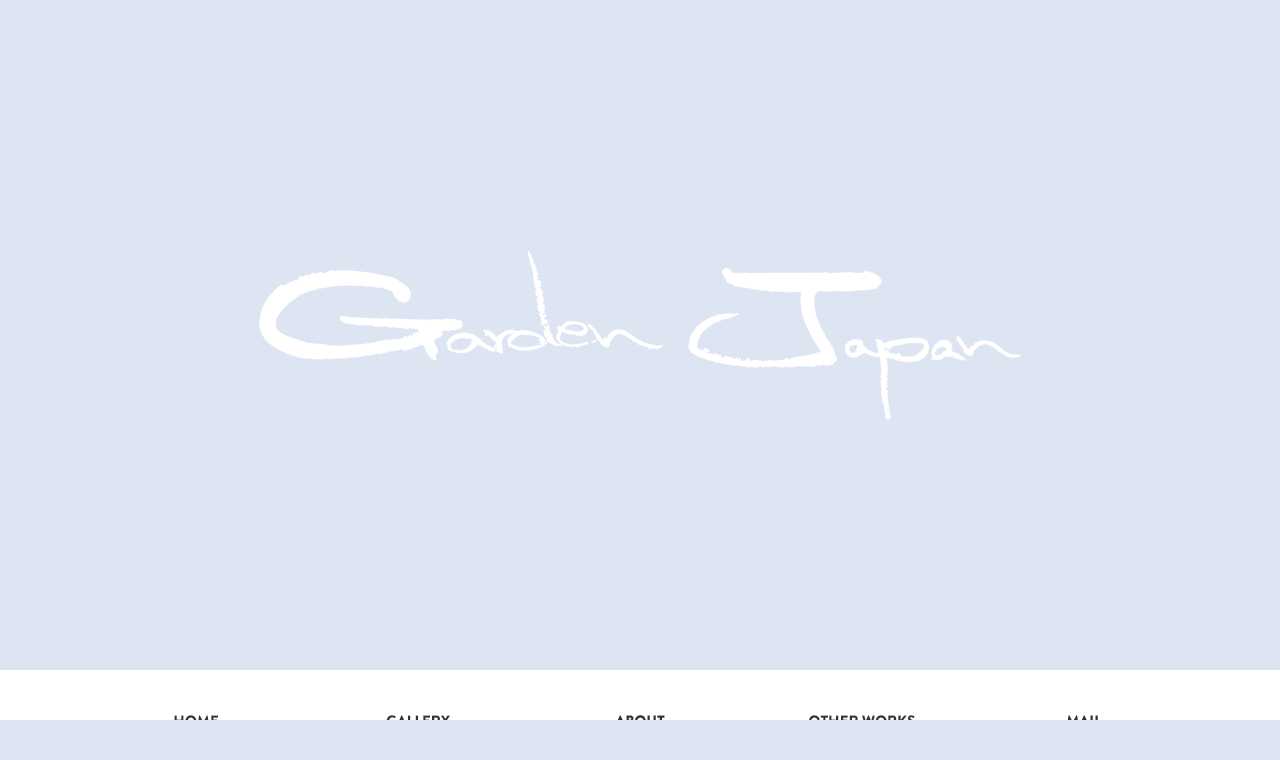

--- FILE ---
content_type: text/html; charset=UTF-8
request_url: http://gardenjapan.co.jp/category/voice-c/page/3/
body_size: 6843
content:
<!DOCTYPE html>
<html lang="ja">
<head>
<meta http-equiv="X-UA-Compatible" content="IE=edge,chrome=1">
<meta charset="UTF-8">
<meta name="viewport" content="width=device-width, initial-scale=1.0" />
<meta name="author" content="Garden Japan / 札幌のエクステリア 庭,造園,外構工事,ガレージ,カーポート">
<title>VOICE - Garden Japan / 札幌のエクステリア 庭,造園,外構工事,ガレージ,カーポート</title>
<link rel="shortcut icon" href="">
<link rel="stylesheet" href="http://gardenjapan.co.jp/wp/wp-content/themes/gardenjapan/lib/css/bootstrap.min.css" media="all" />
<link rel="stylesheet" href="http://gardenjapan.co.jp/wp/wp-content/themes/gardenjapan/hover-min.css" media="all" />
<link rel="stylesheet" href="http://gardenjapan.co.jp/wp/wp-content/themes/gardenjapan/style.css" media="all" />
<link rel="alternate" type="application/atom+xml" title="Garden Japan / 札幌のエクステリア 庭,造園,外構工事,ガレージ,カーポート Atom Feed" href="http://gardenjapan.co.jp/feed/atom/" />
<link rel="alternate" type="application/rss+xml" title="Garden Japan / 札幌のエクステリア 庭,造園,外構工事,ガレージ,カーポート RSS Feed" href="http://gardenjapan.co.jp/feed/" />
<link rel="pingback" href="http://gardenjapan.co.jp/wp/xmlrpc.php" />
<meta name="keywords" content="VOICE,庭,エクステリア,玄関前,カーポート,外構,ガレージ" />
<meta name="description" content="札幌の庭工事、エクステリア・外構工事ならガーデンジャパンへ。札幌市内及び近郊でお庭工事や外構工事などをおこなう専門店。デザイン設計から施工までを一貫して行うことで、ご要望に応じた安心なプランをご提案致します。施工アフターメンテナンスもお任せ" />

<!-- WP SiteManager OGP Tags -->
<meta property="og:title" content="VOICE" />
<meta property="og:type" content="article" />
<meta property="og:url" content="http://gardenjapan.co.jp/category/voice-c/page/3/" />
<meta property="og:description" content="札幌の庭工事、エクステリア・外構工事ならガーデンジャパンへ。札幌市内及び近郊でお庭工事や外構工事などをおこなう専門店。デザイン設計から施工までを一貫して行うことで、ご要望に応じた安心なプランをご提案致します。施工アフターメンテナンスもお任せ" />
<meta property="og:site_name" content="Garden Japan / 札幌のエクステリア 庭,造園,外構工事,ガレージ,カーポート" />

<!-- WP SiteManager Twitter Cards Tags -->
<meta name="twitter:title" content="VOICE" />
<meta name="twitter:url" content="http://gardenjapan.co.jp/category/voice-c/page/3/" />
<meta name="twitter:description" content="札幌の庭工事、エクステリア・外構工事ならガーデンジャパンへ。札幌市内及び近郊でお庭工事や外構工事などをおこなう専門店。デザイン設計から施工までを一貫して行うことで、ご要望に応じた安心なプランをご提案致します。施工アフターメンテナンスもお任せ" />
<meta name="twitter:card" content="summary" />
<meta name='robots' content='max-image-preview:large' />
<link rel='dns-prefetch' href='//ajax.googleapis.com' />
<link rel='dns-prefetch' href='//s.w.org' />
		<script type="text/javascript">
			window._wpemojiSettings = {"baseUrl":"https:\/\/s.w.org\/images\/core\/emoji\/13.0.1\/72x72\/","ext":".png","svgUrl":"https:\/\/s.w.org\/images\/core\/emoji\/13.0.1\/svg\/","svgExt":".svg","source":{"concatemoji":"http:\/\/gardenjapan.co.jp\/wp\/wp-includes\/js\/wp-emoji-release.min.js"}};
			!function(e,a,t){var n,r,o,i=a.createElement("canvas"),p=i.getContext&&i.getContext("2d");function s(e,t){var a=String.fromCharCode;p.clearRect(0,0,i.width,i.height),p.fillText(a.apply(this,e),0,0);e=i.toDataURL();return p.clearRect(0,0,i.width,i.height),p.fillText(a.apply(this,t),0,0),e===i.toDataURL()}function c(e){var t=a.createElement("script");t.src=e,t.defer=t.type="text/javascript",a.getElementsByTagName("head")[0].appendChild(t)}for(o=Array("flag","emoji"),t.supports={everything:!0,everythingExceptFlag:!0},r=0;r<o.length;r++)t.supports[o[r]]=function(e){if(!p||!p.fillText)return!1;switch(p.textBaseline="top",p.font="600 32px Arial",e){case"flag":return s([127987,65039,8205,9895,65039],[127987,65039,8203,9895,65039])?!1:!s([55356,56826,55356,56819],[55356,56826,8203,55356,56819])&&!s([55356,57332,56128,56423,56128,56418,56128,56421,56128,56430,56128,56423,56128,56447],[55356,57332,8203,56128,56423,8203,56128,56418,8203,56128,56421,8203,56128,56430,8203,56128,56423,8203,56128,56447]);case"emoji":return!s([55357,56424,8205,55356,57212],[55357,56424,8203,55356,57212])}return!1}(o[r]),t.supports.everything=t.supports.everything&&t.supports[o[r]],"flag"!==o[r]&&(t.supports.everythingExceptFlag=t.supports.everythingExceptFlag&&t.supports[o[r]]);t.supports.everythingExceptFlag=t.supports.everythingExceptFlag&&!t.supports.flag,t.DOMReady=!1,t.readyCallback=function(){t.DOMReady=!0},t.supports.everything||(n=function(){t.readyCallback()},a.addEventListener?(a.addEventListener("DOMContentLoaded",n,!1),e.addEventListener("load",n,!1)):(e.attachEvent("onload",n),a.attachEvent("onreadystatechange",function(){"complete"===a.readyState&&t.readyCallback()})),(n=t.source||{}).concatemoji?c(n.concatemoji):n.wpemoji&&n.twemoji&&(c(n.twemoji),c(n.wpemoji)))}(window,document,window._wpemojiSettings);
		</script>
		<style type="text/css">
img.wp-smiley,
img.emoji {
	display: inline !important;
	border: none !important;
	box-shadow: none !important;
	height: 1em !important;
	width: 1em !important;
	margin: 0 .07em !important;
	vertical-align: -0.1em !important;
	background: none !important;
	padding: 0 !important;
}
</style>
	<link rel='stylesheet' id='wp-block-library-css'  href='http://gardenjapan.co.jp/wp/wp-includes/css/dist/block-library/style.min.css?ver=5.7.14' type='text/css' media='all' />
<style id='wp-block-library-inline-css' type='text/css'>
.has-text-align-justify{text-align:justify;}
</style>
<link rel='stylesheet' id='jetpack_css-css'  href='http://gardenjapan.co.jp/wp/wp-content/plugins/jetpack/css/jetpack.css?ver=9.5.5' type='text/css' media='all' />
<link rel='stylesheet' id='jquery.lightbox.min.css-css'  href='http://gardenjapan.co.jp/wp/wp-content/plugins/wp-jquery-lightbox/styles/lightbox.min.css?ver=1.4.8.2' type='text/css' media='all' />
<script type='text/javascript' src='http://ajax.googleapis.com/ajax/libs/jquery/2.1.1/jquery.min.js' id='jquery-js'></script>
<script type='text/javascript' src='http://gardenjapan.co.jp/wp/wp-content/themes/gardenjapan/lib/js/bootstrap.min.js' id='bootstrap-js'></script>
<script type='text/javascript' src='http://gardenjapan.co.jp/wp/wp-content/themes/gardenjapan/js/pagetop.js' id='pagetop-js'></script>
<script type='text/javascript' src='http://gardenjapan.co.jp/wp/wp-content/themes/gardenjapan/js/tel.js' id='tel-js'></script>
<script type='text/javascript' src='http://gardenjapan.co.jp/wp/wp-content/themes/gardenjapan/js/fixedNavi.js' id='fixedNavi-js'></script>
<script type='text/javascript' src='http://gardenjapan.co.jp/wp/wp-content/themes/gardenjapan/js/scroll.js' id='scroll-js'></script>
<script type='text/javascript' src='http://gardenjapan.co.jp/wp/wp-content/themes/gardenjapan/js/jquery.freetile.min.js' id='freetile-js'></script>
<link rel="https://api.w.org/" href="http://gardenjapan.co.jp/wp-json/" /><link rel="alternate" type="application/json" href="http://gardenjapan.co.jp/wp-json/wp/v2/categories/2" />
<link rel="stylesheet" href="http://gardenjapan.co.jp/wp/wp-content/plugins/count-per-day/counter.css" type="text/css" />
<style type="text/css">.recentcomments a{display:inline !important;padding:0 !important;margin:0 !important;}</style>
<!--[if IE]>
<script src="https://cdnjs.cloudflare.com/ajax/libs/html5shiv/3.7.3/html5shiv.min.js"></script>
<script src="https://cdnjs.cloudflare.com/ajax/libs/respond.js/1.4.2/respond.min.js"></script>
<![endif]-->

<!-- Global site tag (gtag.js) - Google Analytics -->
<script async src="https://www.googletagmanager.com/gtag/js?id=UA-117963034-1"></script>
<script>
  window.dataLayer = window.dataLayer || [];
  function gtag(){dataLayer.push(arguments);}
  gtag('js', new Date());

  gtag('config', 'UA-117963034-1');
</script>
</head>

<body class="archive paged category category-voice-c category-2 paged-3 category-paged-3 voice-c">

<header>
    <div class="container-fluid">
    <div class="inner">
        <h1>Garden Japan / 札幌のエクステリア 庭,造園,外構工事,ガレージ,カーポート</h1>
        <ul class="cb-slideshow">
            <li><span>Image 01</span></li>
            <li><span>Image 02</span></li>
            <li><span>Image 03</span></li>
            <li><span>Image 04</span></li>
            <li><span>Image 05</span></li>
            <li><span>Image 06</span></li>
            <li><span>Image 07</span></li>
            <li><span>Image 08</span></li>
            <li><span>Image 09</span></li>
            <li><span>Image 10</span></li>
            <li><span>Image 11</span></li>
            <li><span>Image 12</span></li>
        </ul>
    </div>
</div>
</header>

<div id="link" class="navi-area">
    <nav class="navbar navbar-default">
        <div class="container">
            <ul id="gnavi" class="nav navbar-nav collapse navbar-collapse">
                <li class="hvr-underline-from-center"><a href="http://gardenjapan.co.jp/" id="menu1">HOME</a></li>
                <li class="hvr-underline-from-center"><a href="http://gardenjapan.co.jp/gallery#link" id="menu2">GALLERY</a></li>
                <li class="hvr-underline-from-center"><a href="http://gardenjapan.co.jp/about#link" id="menu3">ABOUT</a></li>
                <li class="hvr-underline-from-center"><a href="http://gardenjapan.co.jp/other-works#link" id="menu5">OTHER WORKS</a></li>
                <li class="hvr-underline-from-center"><a href="http://gardenjapan.co.jp/mail#link" id="menu4">mail</a></li>
            </ul>
            <div class="navbar-header">
                <button type="button" class="navbar-toggle" data-toggle="collapse" data-target="#gnavi">
                    <span class="sr-only">メニュー</span>
                    <span class="icon-bar"></span>
                    <span class="icon-bar"></span>
                    <span class="icon-bar"></span>
                </button>
                 <div class="navbar-brand hidden-lg hidden-md hidden-sm" href="#">menu</>
            </div>
        </div>
    </nav>
</div>

<article>
    <section class="container-fluid block block-white-nonbook">
        <div class="inner">
            <!-- if 投稿が存在するかを確認する条件文 *1 -->
                        <!-- 投稿一覧の最初を取得 -->
                        <!-- カテゴリーアーカイブの場合 *2 -->
                        <!-- カテゴリー名を表示 -->
            <h2 class="ttl-muli">VOICE</h2>
            <!-- *2 の終了 -->
                                                
                        
            <div class="row">
                <div class="col-xs-12 col-sm-10 col-sm-offset-1">
                    <div class="btn-area-sub">
                        <div class="flex">
                            <a href="http://gardenjapan.co.jp/concept#link"><img class="over" src="http://gardenjapan.co.jp/wp/wp-content/themes/gardenjapan/images/navi_s01.png" alt="コンセプト"></a>
                            <a href="http://gardenjapan.co.jp/category/garden-c#link"><img class="over" src="http://gardenjapan.co.jp/wp/wp-content/themes/gardenjapan/images/navi2_s01.png" alt="ガーデン"></a>
                            <a href="http://gardenjapan.co.jp/category/front-yard-c#link"><img class="over" src="http://gardenjapan.co.jp/wp/wp-content/themes/gardenjapan/images/navi2_s02.png" alt="玄関前"></a>
                            <a href="http://gardenjapan.co.jp/category/parking-space-c#link"><img class="over" src="http://gardenjapan.co.jp/wp/wp-content/themes/gardenjapan/images/navi2_s03.png" alt="カースペース"></a>
                            <a href="http://gardenjapan.co.jp/category/shed-c#link"><img class="over" src="http://gardenjapan.co.jp/wp/wp-content/themes/gardenjapan/images/navi_s07.png" alt="物置"></a>
                            <a href="http://gardenjapan.co.jp/category/voice-c#link"><img class="over" src="http://gardenjapan.co.jp/wp/wp-content/themes/gardenjapan/images/navi_s03.png" alt="お客様の声"></a>
                        </div>
                    </div>
                </div>
            </div>

<!----------------------- if ----------------------->

                    </div>
    </section>

    <section class="container block">
        <div class="row item-area">
                       <div class="col-xs-12 col-md-6 mb30 item+box">
                <div class="panel-white widthmax">
                    <h3 id="post-928"><a href="http://gardenjapan.co.jp/%e3%81%8a%e5%ae%a2%e6%a7%98%e3%81%ae%e5%a3%b0%e3%80%8014/">お客様の声　14</a></h3>
                    <div id="date">2017-03-14</div>

                    <!-- the_content() は 本文を表示する -->
                    <p><a href="http://gardenjapan.selectly.net/wp/wp-content/uploads/2017/03/15.jpg" rel="lightbox[928]"><img loading="lazy" class="alignnone size-large wp-image-929" src="http://gardenjapan.selectly.net/wp/wp-content/uploads/2017/03/15-753x1024.jpg" alt="" width="753" height="1024" srcset="http://gardenjapan.co.jp/wp/wp-content/uploads/2017/03/15-753x1024.jpg 753w, http://gardenjapan.co.jp/wp/wp-content/uploads/2017/03/15-221x300.jpg 221w, http://gardenjapan.co.jp/wp/wp-content/uploads/2017/03/15-768x1044.jpg 768w, http://gardenjapan.co.jp/wp/wp-content/uploads/2017/03/15.jpg 883w" sizes="(max-width: 753px) 100vw, 753px" /></a></p>
                    <p class="text-center">※クリック拡大</p>
                </div>
            </div>
                        <div class="col-xs-12 col-md-6 mb30 item+box">
                <div class="panel-white widthmax">
                    <h3 id="post-925"><a href="http://gardenjapan.co.jp/%e3%81%8a%e5%ae%a2%e6%a7%98%e3%81%ae%e5%a3%b0%e3%80%8013/">お客様の声　13</a></h3>
                    <div id="date">2017-03-14</div>

                    <!-- the_content() は 本文を表示する -->
                    <p><a href="http://gardenjapan.selectly.net/wp/wp-content/uploads/2017/03/14.jpg" rel="lightbox[925]"><img loading="lazy" class="alignnone size-large wp-image-926" src="http://gardenjapan.selectly.net/wp/wp-content/uploads/2017/03/14-665x1024.jpg" alt="" width="665" height="1024" srcset="http://gardenjapan.co.jp/wp/wp-content/uploads/2017/03/14-665x1024.jpg 665w, http://gardenjapan.co.jp/wp/wp-content/uploads/2017/03/14-195x300.jpg 195w, http://gardenjapan.co.jp/wp/wp-content/uploads/2017/03/14-768x1183.jpg 768w, http://gardenjapan.co.jp/wp/wp-content/uploads/2017/03/14.jpg 779w" sizes="(max-width: 665px) 100vw, 665px" /></a></p>
                    <p class="text-center">※クリック拡大</p>
                </div>
            </div>
                        <div class="col-xs-12 col-md-6 mb30 item+box">
                <div class="panel-white widthmax">
                    <h3 id="post-922"><a href="http://gardenjapan.co.jp/%e3%81%8a%e5%ae%a2%e6%a7%98%e3%81%ae%e5%a3%b0%e3%80%8012/">お客様の声　12</a></h3>
                    <div id="date">2017-03-14</div>

                    <!-- the_content() は 本文を表示する -->
                    <p><a href="http://gardenjapan.selectly.net/wp/wp-content/uploads/2017/03/13.jpg" rel="lightbox[922]"><img loading="lazy" class="alignnone size-large wp-image-923" src="http://gardenjapan.selectly.net/wp/wp-content/uploads/2017/03/13-722x1024.jpg" alt="" width="722" height="1024" srcset="http://gardenjapan.co.jp/wp/wp-content/uploads/2017/03/13-722x1024.jpg 722w, http://gardenjapan.co.jp/wp/wp-content/uploads/2017/03/13-212x300.jpg 212w, http://gardenjapan.co.jp/wp/wp-content/uploads/2017/03/13-768x1089.jpg 768w, http://gardenjapan.co.jp/wp/wp-content/uploads/2017/03/13.jpg 846w" sizes="(max-width: 722px) 100vw, 722px" /></a></p>
                    <p class="text-center">※クリック拡大</p>
                </div>
            </div>
                        <div class="col-xs-12 col-md-6 mb30 item+box">
                <div class="panel-white widthmax">
                    <h3 id="post-919"><a href="http://gardenjapan.co.jp/%e3%81%8a%e5%ae%a2%e6%a7%98%e3%81%ae%e5%a3%b0%e3%80%8011/">お客様の声　11</a></h3>
                    <div id="date">2017-03-14</div>

                    <!-- the_content() は 本文を表示する -->
                    <p><a href="http://gardenjapan.selectly.net/wp/wp-content/uploads/2017/03/12.jpg" rel="lightbox[919]"><img loading="lazy" class="alignnone size-large wp-image-920" src="http://gardenjapan.selectly.net/wp/wp-content/uploads/2017/03/12-856x1024.jpg" alt="" width="847" height="1013" srcset="http://gardenjapan.co.jp/wp/wp-content/uploads/2017/03/12-856x1024.jpg 856w, http://gardenjapan.co.jp/wp/wp-content/uploads/2017/03/12-251x300.jpg 251w, http://gardenjapan.co.jp/wp/wp-content/uploads/2017/03/12-768x918.jpg 768w, http://gardenjapan.co.jp/wp/wp-content/uploads/2017/03/12.jpg 950w" sizes="(max-width: 847px) 100vw, 847px" /></a></p>
                    <p class="text-center">※クリック拡大</p>
                </div>
            </div>
                        <div class="col-xs-12 col-md-6 mb30 item+box">
                <div class="panel-white widthmax">
                    <h3 id="post-916"><a href="http://gardenjapan.co.jp/%e3%81%8a%e5%ae%a2%e6%a7%98%e3%81%ae%e5%a3%b0%e3%80%8010/">お客様の声　10</a></h3>
                    <div id="date">2017-03-14</div>

                    <!-- the_content() は 本文を表示する -->
                    <p><a href="http://gardenjapan.selectly.net/wp/wp-content/uploads/2017/03/11.jpg" rel="lightbox[916]"><img loading="lazy" class="alignnone size-large wp-image-917" src="http://gardenjapan.selectly.net/wp/wp-content/uploads/2017/03/11-753x1024.jpg" alt="" width="753" height="1024" srcset="http://gardenjapan.co.jp/wp/wp-content/uploads/2017/03/11-753x1024.jpg 753w, http://gardenjapan.co.jp/wp/wp-content/uploads/2017/03/11-221x300.jpg 221w, http://gardenjapan.co.jp/wp/wp-content/uploads/2017/03/11-768x1044.jpg 768w, http://gardenjapan.co.jp/wp/wp-content/uploads/2017/03/11.jpg 883w" sizes="(max-width: 753px) 100vw, 753px" /></a></p>
                    <p class="text-center">※クリック拡大</p>
                </div>
            </div>
                        <div class="col-xs-12 col-md-6 mb30 item+box">
                <div class="panel-white widthmax">
                    <h3 id="post-913"><a href="http://gardenjapan.co.jp/%e3%81%8a%e5%ae%a2%e6%a7%98%e3%81%ae%e5%a3%b0%e3%80%809/">お客様の声　9</a></h3>
                    <div id="date">2017-03-14</div>

                    <!-- the_content() は 本文を表示する -->
                    <p><a href="http://gardenjapan.selectly.net/wp/wp-content/uploads/2017/03/9.jpg" rel="lightbox[913]"><img loading="lazy" class="alignnone size-large wp-image-914" src="http://gardenjapan.selectly.net/wp/wp-content/uploads/2017/03/9-778x1024.jpg" alt="" width="778" height="1024" srcset="http://gardenjapan.co.jp/wp/wp-content/uploads/2017/03/9-778x1024.jpg 778w, http://gardenjapan.co.jp/wp/wp-content/uploads/2017/03/9-228x300.jpg 228w, http://gardenjapan.co.jp/wp/wp-content/uploads/2017/03/9-768x1011.jpg 768w, http://gardenjapan.co.jp/wp/wp-content/uploads/2017/03/9.jpg 912w" sizes="(max-width: 778px) 100vw, 778px" /></a></p>
                    <p class="text-center">※クリック拡大</p>
                </div>
            </div>
                        <div class="col-xs-12 col-md-6 mb30 item+box">
                <div class="panel-white widthmax">
                    <h3 id="post-910"><a href="http://gardenjapan.co.jp/%e3%81%8a%e5%ae%a2%e6%a7%98%e3%81%ae%e5%a3%b0%e3%80%808/">お客様の声　8</a></h3>
                    <div id="date">2017-03-14</div>

                    <!-- the_content() は 本文を表示する -->
                    <p><a href="http://gardenjapan.selectly.net/wp/wp-content/uploads/2017/03/8.jpg" rel="lightbox[910]"><img loading="lazy" class="alignnone size-large wp-image-911" src="http://gardenjapan.selectly.net/wp/wp-content/uploads/2017/03/8-789x1024.jpg" alt="" width="789" height="1024" srcset="http://gardenjapan.co.jp/wp/wp-content/uploads/2017/03/8-789x1024.jpg 789w, http://gardenjapan.co.jp/wp/wp-content/uploads/2017/03/8-231x300.jpg 231w, http://gardenjapan.co.jp/wp/wp-content/uploads/2017/03/8-768x996.jpg 768w, http://gardenjapan.co.jp/wp/wp-content/uploads/2017/03/8.jpg 925w" sizes="(max-width: 789px) 100vw, 789px" /></a></p>
                    <p class="text-center">※クリック拡大</p>
                </div>
            </div>
                        <div class="col-xs-12 col-md-6 mb30 item+box">
                <div class="panel-white widthmax">
                    <h3 id="post-907"><a href="http://gardenjapan.co.jp/%e3%81%8a%e5%ae%a2%e6%a7%98%e3%81%ae%e5%a3%b0%e3%80%807/">お客様の声　7</a></h3>
                    <div id="date">2017-03-14</div>

                    <!-- the_content() は 本文を表示する -->
                    <p><a href="http://gardenjapan.selectly.net/wp/wp-content/uploads/2017/03/7.jpg" rel="lightbox[907]"><img loading="lazy" class="alignnone size-full wp-image-908" src="http://gardenjapan.selectly.net/wp/wp-content/uploads/2017/03/7.jpg" alt="" width="780" height="895" srcset="http://gardenjapan.co.jp/wp/wp-content/uploads/2017/03/7.jpg 780w, http://gardenjapan.co.jp/wp/wp-content/uploads/2017/03/7-261x300.jpg 261w, http://gardenjapan.co.jp/wp/wp-content/uploads/2017/03/7-768x881.jpg 768w" sizes="(max-width: 780px) 100vw, 780px" /></a></p>
                    <p class="text-center">※クリック拡大</p>
                </div>
            </div>
                        <div class="col-xs-12 col-md-6 mb30 item+box">
                <div class="panel-white widthmax">
                    <h3 id="post-904"><a href="http://gardenjapan.co.jp/%e3%81%8a%e5%ae%a2%e6%a7%98%e3%81%ae%e5%a3%b0%e3%80%806/">お客様の声　6</a></h3>
                    <div id="date">2017-03-14</div>

                    <!-- the_content() は 本文を表示する -->
                    <p><a href="http://gardenjapan.selectly.net/wp/wp-content/uploads/2017/03/6.jpg" rel="lightbox[904]"><img loading="lazy" class="alignnone size-large wp-image-905" src="http://gardenjapan.selectly.net/wp/wp-content/uploads/2017/03/6-788x1024.jpg" alt="" width="788" height="1024" srcset="http://gardenjapan.co.jp/wp/wp-content/uploads/2017/03/6-788x1024.jpg 788w, http://gardenjapan.co.jp/wp/wp-content/uploads/2017/03/6-231x300.jpg 231w, http://gardenjapan.co.jp/wp/wp-content/uploads/2017/03/6-768x998.jpg 768w, http://gardenjapan.co.jp/wp/wp-content/uploads/2017/03/6.jpg 923w" sizes="(max-width: 788px) 100vw, 788px" /></a></p>
                    <p class="text-center">※クリック拡大</p>
                </div>
            </div>
                        <div class="col-xs-12 col-md-6 mb30 item+box">
                <div class="panel-white widthmax">
                    <h3 id="post-901"><a href="http://gardenjapan.co.jp/%e3%81%8a%e5%ae%a2%e6%a7%98%e3%81%ae%e5%a3%b0%e3%80%805/">お客様の声　5</a></h3>
                    <div id="date">2017-03-14</div>

                    <!-- the_content() は 本文を表示する -->
                    <p><a href="http://gardenjapan.selectly.net/wp/wp-content/uploads/2017/03/5.jpg" rel="lightbox[901]"><img loading="lazy" class="alignnone size-large wp-image-902" src="http://gardenjapan.selectly.net/wp/wp-content/uploads/2017/03/5-838x1024.jpg" alt="" width="838" height="1024" srcset="http://gardenjapan.co.jp/wp/wp-content/uploads/2017/03/5-838x1024.jpg 838w, http://gardenjapan.co.jp/wp/wp-content/uploads/2017/03/5-245x300.jpg 245w, http://gardenjapan.co.jp/wp/wp-content/uploads/2017/03/5-768x939.jpg 768w, http://gardenjapan.co.jp/wp/wp-content/uploads/2017/03/5.jpg 950w" sizes="(max-width: 838px) 100vw, 838px" /></a></p>
                    <p class="text-center">※クリック拡大</p>
                </div>
            </div>
                    </div>
            <!-- ページャー -->
            <div class="pager">
            <a class="prev page-numbers" href="http://gardenjapan.co.jp/category/voice-c/page/2/">«</a>
<a class="page-numbers" href="http://gardenjapan.co.jp/category/voice-c/">1</a>
<a class="page-numbers" href="http://gardenjapan.co.jp/category/voice-c/page/2/">2</a>
<span aria-current="page" class="page-numbers current">3</span>
<a class="page-numbers" href="http://gardenjapan.co.jp/category/voice-c/page/4/">4</a>
<a class="next page-numbers" href="http://gardenjapan.co.jp/category/voice-c/page/4/">»</a>            </div>

            <!-- *1 が成り立たない場合 -->
                            
        
    </section>

<section>
    <div class="content-footer text-hide">
        Garden Japan / 札幌のエクステリア 庭,造園,外構工事,ガレージ,カーポート    </div>
</section></article>

<footer>
    <div class="footerUpper">
        <div class="container">
            <div class="row">
                <div class="col-sm-3">
                    <div class="text-center">
                        <img src="http://gardenjapan.co.jp/wp/wp-content/themes/gardenjapan/images/logo_footer.png" alt="Garden Japan / 札幌のエクステリア 庭,造園,外構工事,ガレージ,カーポート">
                    </div>
                </div>
                <div class="col-sm-5">
                    <p>有限会社ガーデンジャパン<br>
                        〒004-0803　<br class="pcnone">北海道札幌市清田区里塚3条4丁目7-16</p>
                
                    ［建設業許可番号］<br>
                    北海道知事許可（般－24）石第19617号
                </div>
                <div class="col-sm-4 sp-text-center">
                    <img src="http://gardenjapan.co.jp/wp/wp-content/themes/gardenjapan/images/contact_footer.png" alt="contact"><br>
                    <span class="smt-tel"><img src="http://gardenjapan.co.jp/wp/wp-content/themes/gardenjapan/images/tel_footer.png" alt="011-882-5513"></span>
                    <a href="mailto:info@gardenjapan.co.jp"><img class="hvr-bubble-float-left" src="http://gardenjapan.co.jp/wp/wp-content/themes/gardenjapan/images/mail_footer.png" alt="mail"></a>
                </div>
            </div>
            
            <ul class="flex flex-center">
                <li><a href="http://gardenjapan.co.jp">HOME</a></li>
                <li><a href="http://gardenjapan.co.jp/concept#link">コンセプト</a></li>
                <li><a href="http://gardenjapan.co.jp/gallery#link">施工事例</a></li>
                <li><a href="http://gardenjapan.co.jp/about#link">私たちについて</a></li>
                <li><a href="http://gardenjapan.co.jp/garden-care-maintenance#link">庭・樹木のお手入れ</a></li>
                <li><a href="http://gardenjapan.co.jp/work-of-snow#link">排雪サービス</a></li>
                <li><a href="http://gardenjapan.co.jp/mail#link">お問い合せ</a></li>
                <li><a href="http://gardenjapan.co.jp/about#link">会社案内</a></li>
            </ul>
        </div>
    </div>


    <div class="footerLower">
        <address>Copyright&copy; 2016–2026 <a href="http://gardenjapan.co.jp">Garden Japan</a> <span class="display-n">All Rights Reserved. Produceds by <a href="http://www.b-faith.com/" target="_blank">B-faith.lnc</a> - <a href="http://hokkaido.build-faith.com/" target="_blank">hokkaido navi</a> - <a href="http://i-child.net/" target="_blank">iChild</a></span></address>
    </div> 
</footer>

<p class="pagetop"><a href="#"><i class="glyphicon glyphicon-chevron-up"></i></a></p>

<script>
jQuery(function() {
	$('.item-area').freetile({
	selector: '.item-box'
	});
});
</script>

<script type='text/javascript' src='http://gardenjapan.co.jp/wp/wp-content/plugins/wp-jquery-lightbox/jquery.touchwipe.min.js' id='wp-jquery-lightbox-swipe-js'></script>
<script type='text/javascript' id='wp-jquery-lightbox-js-extra'>
/* <![CDATA[ */
var JQLBSettings = {"showTitle":"1","showCaption":"1","showNumbers":"1","fitToScreen":"1","resizeSpeed":"400","showDownload":"0","navbarOnTop":"0","marginSize":"0","slideshowSpeed":"4000","prevLinkTitle":"\u524d\u306e\u753b\u50cf","nextLinkTitle":"\u6b21\u306e\u753b\u50cf","closeTitle":"\u30ae\u30e3\u30e9\u30ea\u30fc\u3092\u9589\u3058\u308b","image":"\u753b\u50cf ","of":"\u306e","download":"\u30c0\u30a6\u30f3\u30ed\u30fc\u30c9","pause":"(\u30b9\u30e9\u30a4\u30c9\u30b7\u30e7\u30fc\u3092\u505c\u6b62\u3059\u308b)","play":"(\u30b9\u30e9\u30a4\u30c9\u30b7\u30e7\u30fc\u3092\u518d\u751f\u3059\u308b)"};
/* ]]> */
</script>
<script type='text/javascript' src='http://gardenjapan.co.jp/wp/wp-content/plugins/wp-jquery-lightbox/jquery.lightbox.min.js' id='wp-jquery-lightbox-js'></script>
<script type='text/javascript' src='http://gardenjapan.co.jp/wp/wp-includes/js/wp-embed.min.js' id='wp-embed-js'></script>
</body>
</html>


--- FILE ---
content_type: text/css
request_url: http://gardenjapan.co.jp/wp/wp-content/themes/gardenjapan/style.css
body_size: 7815
content:
@charset "utf-8";
/*
Theme Name: Build-Faith 346.1.13
Theme URI: http://www.b-faith.com/
Description: Build-Faith theme
Version: 346.1.13
Author: B-faith
Author URI: http://www.b-faith.com/
Tags: simple

    B-faith
     http://www.b-faith.com/

*/

@import url(https://fonts.googleapis.com/css?family=Muli:400,300,300italic,400italic);
@import url(https://fonts.googleapis.com/css?family=Roboto:300,400,500,700,90);

*{margin:0;padding:0;}

html{
    height: 100%;
    font-size:62.5%;
}

body{
	font: 1.3rem/1.8 "メイリオ","Meiryo","游ゴシック","YuGothic","arial","ヒラギノ角ゴ Pro W3","Hiragino Kaku Gothic Pro","Osaka","ＭＳ Ｐゴシック","MS PGothic",Sans-Serif;
	color: #0a070f;
    font-weight: 500;
	letter-spacing: .1px;
    background: #dde5f3;
}

/*
body::before {
  background: #dde5f3 url('images/main00.png') no-repeat 50% 0;
  background-size: contain;
  display: block;
  position: fixed;
  top: 0;
  left: 0;
  width: 100%;
  height: 100%;
  padding-bottom: 108px;
  content: "";
  z-index: -1;
}
*/

a{
	color: #333;
	transition: 0.5s;
	-webkit-transition: 0.5s;
	-moz-transition: 0.5s;
	-o-transition: 0.5s;
	-ms-transition: 0.5s;
}

a:hover{color:#999;text-decoration:none;}
a:active, a:focus {outline: 0;}

a:hover img.over {
	opacity: 0.5;
	filter: alpha(opacity=50);
	-ms-filter: "alpha( opacity=50 )";
	transition: 0.5s;
	-webkit-transition: 0.5s;
	-moz-transition: 0.5s;
	-o-transition: 0.5s;
	-ms-transition: 0.5s;
}

img{border:0;}

#main img, div img, section img {
    max-width: 100%;
    height: auto;
}

p{margin-bottom: 10px;}

hr {
	border-width: 1px 0px 0px 0px;
	border-style: dotted;
	border-color: #cccccc;
	height: 1px;
	margin: 20px 0 15px 0;
	clear: both;
}

.hrn {
	border-width: 0;
	border-color: #fff;
}

.flex {
	display: -ms-flexbox;
	display: flex;
    display:-webkit-box;
    display:-webkit-flex;
    -ms-flex-wrap: wrap;
    flex-wrap: wrap;
    -webkit-flex-wrap: wrap;
    -webkit-box-pack:  justify;
    -ms-flex-pack:  justify;
    justify-content:  space-between;
    -webkit-justify-content:space-between;
}

.flex2 {
    display: -ms-flexbox;
    display: flex;
    display: -webkit-box;
    display: -webkit-flex;
}

.reverse {
    -webkit-box-orient:horizontal;
    -webkit-box-direction:reverse;
    -ms-flex-direction:row-reverse;
    flex-direction:row-reverse;
}

.flex-center {
    -webkit-box-pack: center;
    -ms-flex-pack: center;
    justify-content: center;
    -webkit-justify-content: center;
}

.align-items-center {
    -webkit-box-align: center;
    -ms-flex-align: center;
    -ms-grid-row-align: center;
    align-items: center;
}
.dp-block {
    display: block;
}

.none {
	display: none;
}

.mb30 {
    margin-bottom: 30px;
}

.color-y {
    color: #f1ffd3;
}

/*******************************
全体
*******************************/
.container,
.inner {
	margin: 0 auto;
    max-width: 1140px;
}


/*******************************
/* ヘッダー
*******************************/
header{
    height: 670px;
}

header h1,
header h2,
header h3,
header ul {
	font-weight: normal;
	color: #252525;
	font-size: 1.2rem;
	line-height: 21px;
}

/* logo */
header h1 {
    margin: 0;
    padding: 0;
	width: 100%;
	height: 670px;
	display: block;
    text-indent: -9999px;
	background: url(images/logo.png) 50% 50% no-repeat;
}

/************************************
/* メインナビゲーション
************************************/
ul.nav{
	margin: 0 auto;
    max-height: 100px;
}

ul.nav li{
    list-style:none;
    width: 222px;
}

ul.nav a{
	text-indent: -9999px;
	text-decoration: none;
	display: block;
	width: 222px;
	height: 100px;
	transition: none;
	-webkit-transition: none;
	-moz-transition: none;
	-o-transition: none;
	-ms-transition: none;
}

ul.nav a#menu1{background: url(images/navi01.png) no-repeat;}
ul.nav a#menu2{background: url(images/navi02.png) no-repeat;}
ul.nav a#menu3{background: url(images/navi03.png) no-repeat;}
ul.nav a#menu4{background: url(images/navi04.png) no-repeat;}
ul.nav a#menu5{background: url(images/navi05.png) no-repeat;}


ul.nav a#menu1:hover, ul.nav li.active a#menu1{background-position: 0 -100px;}
ul.nav a#menu2:hover, ul.nav li.active a#menu2{background-position: 0 -100px;}
ul.nav a#menu3:hover, ul.nav li.active a#menu3{background-position: 0 -100px;}
ul.nav a#menu4:hover, ul.nav li.active a#menu4{background-position: 0 -100px;}
ul.nav a#menu5:hover, ul.nav li.active a#menu5{background-position: 0 -100px;}

.navbar {
    margin-bottom: 0;
    border: 0;
}

.navi-area {
	background: #fff;
}

body.fixed .navi-area {
    position: fixed;
    top: 0px;
    width: 100%;
    opacity: 0.95;
    z-index: 10;
}

.hvr-underline-from-center:before {
    position: fixed;
    background: #333;
    z-index: 10000;
}

/*******************************
メイン画像
*******************************/
.cb-slideshow {
    position: fixed;
    width: 100%;
    height: 702px;
    top: 0px;
    left: 0px;
    z-index: -1;
}

.cb-slideshow li span {
    width: 100%;
    height: 100%;
    position: absolute;
    top: 0px;
    left: 0px;
    color: transparent;
    background-size: contain;
    background-position: 50% 50%;
    background-repeat: none;
    opacity: 0;
    z-index: 0;
    -webkit-animation: imageAnimation 72s linear infinite 0s;
    animation: imageAnimation 72s linear infinite 0s;
}

.cb-slideshow li div {
    z-index: 1000;
    position: absolute;
    bottom: 30px;
    left: 0px;
    width: 100%;
    text-align: center;
    opacity: 0;
    color: #fff;
    -webkit-animation: titleAnimation 66s linear infinite 0s;
    animation: titleAnimation 66s linear infinite 0s;
}

.cb-slideshow li:nth-child(1) span {
    background: url(images/main-slide01.jpg) 50% 50% no-repeat;
    -webkit-animation-delay: 6s;
    animation-delay: 6s;
}
.cb-slideshow li:nth-child(2) span {
    background: url(images/main-slide02.jpg) 50% 50% no-repeat;
    -webkit-animation-delay: 12s;
    animation-delay: 12s;
}
.cb-slideshow li:nth-child(3) span {
    background: url(images/main-slide03.jpg) 50% 50% no-repeat;
    -webkit-animation-delay: 18s;
    animation-delay: 18s;
}
.cb-slideshow li:nth-child(4) span {
    background: url(images/main-slide04.jpg) 50% 50% no-repeat;
    -webkit-animation-delay: 24s;
    animation-delay: 24s;
}
.cb-slideshow li:nth-child(5) span {
    background: url(images/main-slide05.jpg) 50% 50% no-repeat;
    -webkit-animation-delay: 30s;
    animation-delay: 30s;
}
.cb-slideshow li:nth-child(6) span {
    background: url(images/main-slide06.jpg) 50% 50% no-repeat;
    -webkit-animation-delay: 36s;
    animation-delay: 36s;
}
.cb-slideshow li:nth-child(7) span {
    background: url(images/main-slide07.jpg) 50% 50% no-repeat;
    -webkit-animation-delay: 42s;
    animation-delay: 42s;
}
.cb-slideshow li:nth-child(8) span {
    background: url(images/main-slide08.jpg) 50% 50% no-repeat;
    -webkit-animation-delay: 48s;
    animation-delay: 48s;
}
.cb-slideshow li:nth-child(9) span {
    background: url(images/main-slide09.jpg) 50% 50% no-repeat;
    -webkit-animation-delay: 54s;
    animation-delay: 54s;
}
.cb-slideshow li:nth-child(10) span {
    background: url(images/main-slide10.jpg) 50% 50% no-repeat;
    -webkit-animation-delay: 60s;
    animation-delay: 60s;
}
.cb-slideshow li:nth-child(11) span {
    background: url(images/main-slide11.jpg) 50% 50% no-repeat;
    -webkit-animation-delay: 66s;
    animation-delay: 66s;
}
/**/

.cb-slideshow li:nth-child(1) div {
    -webkit-animation-delay: 6s;
    animation-delay: 6s;
}
.cb-slideshow li:nth-child(2) div {
    -webkit-animation-delay: 12s;
    animation-delay: 12s;
}
.cb-slideshow li:nth-child(3) div {
    -webkit-animation-delay: 24s;
    animation-delay: 18s;
}
.cb-slideshow li:nth-child(4) div {
    -webkit-animation-delay: 30s;
    animation-delay: 24s;
}
.cb-slideshow li:nth-child(5) div {
    -webkit-animation-delay: 30s;
    animation-delay: 30s;
}
.cb-slideshow li:nth-child(6) div {
    -webkit-animation-delay: 36s;
    animation-delay: 36s;
}
.cb-slideshow li:nth-child(7) div {
    -webkit-animation-delay: 42s;
    animation-delay: 42s;
}
.cb-slideshow li:nth-child(8) div {
    -webkit-animation-delay: 48s;
    animation-delay: 48s;
}
.cb-slideshow li:nth-child(9) div {
    -webkit-animation-delay: 54s;
    animation-delay: 54s;
}
.cb-slideshow li:nth-child(10) div {
    -webkit-animation-delay: 60s;
    animation-delay: 60s;
}
.cb-slideshow li:nth-child(11) div {
    -webkit-animation-delay: 66s;
    animation-delay: 66s;
}


@-webkit-keyframes imageAnimation {
    0% {
        opacity: 0;
        -webkit-animation-timing-function: ease-in;
        animation-timing-function: ease-in;
    }
    8% {
        opacity: 1;
        -webkit-animation-timing-function: ease-out;
        animation-timing-function: ease-out;
    }
    17% {
        opacity: 1;
    }
    25% {
        opacity: 0;
    }
    100% { opacity: 0 }
}

@keyframes imageAnimation {
    0% {
        opacity: 0;
        -webkit-animation-timing-function: ease-in;
        animation-timing-function: ease-in;
    }
    8% {
        opacity: 1;
        -webkit-animation-timing-function: ease-out;
        animation-timing-function: ease-out;
    }
    17% {
        opacity: 1;
    }
    25% {
        opacity: 0;
    }
    100% { opacity: 0 }
}

/*************************
/* ボックス
*************************/
.block {
    position: relative;
    padding-top: 60px;
    padding-bottom: 60px;
    margin-bottom: 30px;
}

.blok-s {
    padding-top: 30px;
    padding-bottom: 30px;
}

.block-white,
.panel-white {
    background-color: #fff;
}

.block-white-book {
    padding: 130px 0;
    min-height: 600px;
    background: #fff;
}

.block-white-nonbook {
    padding: 130px 0 230px;
    min-height: 600px;
    background: #fff;
}
.mail .block-white-nonbook{
  min-height: 0px;
  padding: 130px 0 130px;
}

.single .block-white-nonbook {
    padding: 0;
    min-height: 0;
}

.transparency {
    background: rgba(221, 229, 243, 0.9);
}

.topix-block {
    padding-bottom: 30px;
    margin-bottom: 30px;
    border-bottom: 1px dotted #ccc;
}

.topix-block .btn

.harf-box {
    width: 50%;
}

.panel-floury,
.panel-tile,
.panel-black,
.block-white,
.panel-white {
    padding-top: 70px;
    padding-right: 35px;
    padding-left: 35px;
    padding-bottom: 70px;
    -webkit-box-sizing: border-box;
    box-sizing: border-box;
}

.panel-floury {
    color: #fff;
    height: 980px;
    background: #7d8594;
}

.panel-black {
    color: #fff;
/*    background: url(images/bg_pat1.png) 0 0 repeat;*/
    background: #7d8594;
}


.col-sm-12.block-white {
    padding-right: 95px;
    padding-left: 95px;
}

.panel {
    margin: 50px 0 25px;
    background: #efefef;
    border: 0;
}

.panel-black .panel {
    margin: 50px 0 25px;
    background: #666c77;
    border: 0;
}

.panel-long {
    min-height: 600px;
}

.panel--back {
    margin-top: -190px;
}

.panel--back1 {
    margin-top: -138px;
}

.panel--back2 {
    margin-top: -295px;
}

.panel--back3 {
    margin-top: -400px;
}

.panel-tile {
    color: #fff;
/*    background: url(images/bg_tile.jpg) 50% 50% repeat;*/
    background: #a7b1c4;
}

.panel-single {
    margin-top: 250px;
}

.col-sm-5.fit {
    padding: 0;
    max-width: 460px;
}

.col-sm-5.fit img {
    width: 100%;
}

.content-footer {
    margin-top: -170px;
    min-height: 600px;
    background: url(images/bg_footer.jpg) 50% 50% no-repeat;
    background-attachment: fixed;
    background-size: cover;
}

.category .content-footer {
    margin-top: 0;
}

.img-area {
    margin: 75px 0;
}

figure.pull-right {
    max-width: 35%;
    margin-left: 20px;
}

figure.panel-black {
    background: rgba(66, 66, 76, 0.50);
}

/* buttan */
.btn-area,
.btn-area-tp,
.btn-area-sub {
    margin: 30px 0;
    padding: 15px 30px;
    max-width: 573px;
    background: #dde5f3;
    -webkit-box-sizing: border-box;
    box-sizing: border-box;
}

.btn-area-sub {
    padding: 0;
    max-width: 940px;
}

.btn-area-sub .flex a {
    width: calc(100% / 3);
    text-align: center;
}

.about .btn-area-sub .flex a,
.after .btn-area-sub .flex a,
.flow .btn-area-sub .flex a,
.planner .btn-area-sub .flex a,
.company .btn-area-sub .flex a{
    width: calc(100% / 4);
    text-align: center;
}

.btn-area-tp {
    background-color: transparent;
}

.btn-area img,
.btn-area-tp img {
    margin-bottom: 5px;
}

.btn-primary:hover {
    background: #252525;
    border: 0;
}

div.btn a {
    display: block;
    height: 100%;
    width: 100%;
}

.btn-danger {
    background-color: #b42e82;
    white-space: normal;
}

.btn-danger:hover {
    background-color: #7e2169;
}

/* tag */
.tagArea {
    border-bottom: 1px dotted #ccc;
    background: #efefef;
    border-radius: 4px;
    color: #ddd;
    font-size: 1.1rem;
    margin-top: 4%;
    padding: 2% 0;
}
.tag {
	padding: 2px 5px;
	margin: 0 10px;
	color: #999;
    border-radius: 4px;
}

#date {
	text-align: right;
	padding-right: 5px;
	padding-top: 15px;
	padding-bottom: 10px;
	color:#858585;
}

#date a{color:#858585;text-decoration:none;}
#date a:hover{color:#efefef;text-decoration:none;}
#date a:active, a:focus {outline: 0;}

#next {
	clear: both;
	text-align: center;
	padding-top: 30px;
	padding-bottom: 30px;
}

.box_img_border{
	border: 1px solid #cccccc;
	padding: 1px;
	margin: 1px;
}

/* 一覧画像のサイズ */
.widthmax {
    width: 100%;
}

.listimg-area {
	margin: 0 10px 10px 0;
/*	float: left;*/
	width: 470px;
	text-align: center;
}

.listimg-area-inner {
	margin-bottom: 10px;
	max-height: 470px;
	overflow: hidden;
}

.listimg-area-inner img {
	max-width: 100%;
}
/*************
/* 見出し
*************/
article h2.ttl-muli,
.link-text,
h2.ttl-jp {
    margin-bottom: 80px;
    text-align: center;
    font-family: 'Muli', sans-serif;
    font-size: 5.6rem;
    font-weight: bold;
    letter-spacing: .14em;
    word-break: break-all;
}

.panel-floury h2.ttl-muli,
.panel-tile h2.ttl-muli,
.panel-black h2.ttl-muli {
    font-size: 5.2rem;
}

.gallery .panel-black h2.ttl-muli,
.gallery .block-white h2.ttl-muli {
    font-size: 4.9rem;
}

h2.ttl-jp {
    margin-bottom: 60px;
    font-size: 3.2rem;
    font-family: "メイリオ","Meiryo","游ゴシック","YuGothic","arial","ヒラギノ角ゴ Pro W3","Hiragino Kaku Gothic Pro","Osaka","ＭＳ Ｐゴシック","MS PGothic",Sans-Serif;
    font-weight: normal;
    text-align: center;
    letter-spacing: 1.8px;
}


.link-text {
    padding: 25px;
    width: 100%;
    text-align: center;
    font-size: 2.1rem;
    font-weight: normal;
    color: #333;
    border: 0;
}

h2.ttl-muli span,
h2.ttl-jp span {
    margin-top: 5px;
    display: block;
    font-size: 1.8rem;
    font-family: "メイリオ","Meiryo","游ゴシック","YuGothic","arial","ヒラギノ角ゴ Pro W3","Hiragino Kaku Gothic Pro","Osaka","ＭＳ Ｐゴシック","MS PGothic",Sans-Serif;
    font-weight: normal;
    text-align: center;
    letter-spacing: .5px;
}

h2.ttl-muli span.font-min {
    font-family: "游明朝","Yu Mincho","ヒラギノ明朝 ProN W3","HiraMinProN-W3","HG明朝E","メイリオ","ＭＳ Ｐ明朝","MS PMincho","MS 明朝",serif;
-webkit-text-stroke: 0.1px #333;
}

article h3,
.pickup-txt {
    margin-bottom: 20px;
    font-weight: normal;
    font-size: 1.8rem;
}

.panel-black .panel h3,
.pickup-txt {
    color: #e4fdde;
}


/*************
/* リスト
*************/
.container ul{margin-left: 5px;}

.container ul li, .footerUpper ul li{
	list-style: none;
	margin-bottom: 8px;
	padding: 0 5px 0 12px;
	background:url(images/bullet.gif) no-repeat 0 5px;
}

.navbar .container ul,
.navbar .container ul li {
    margin: auto;
    padding: 0;
    list-style: none;
    background: none;
}

.navbar-nav > li > a {
    margin-top: 0;
}

#sidebar ul{margin-left:3px;}

/*　COMPANY　*/
dl.company dt {
    padding-bottom: 5px;
    margin-bottom: 15px;
    font-size: 1.5rem;
    border-bottom: 1px solid #585867;
}

dl.company dd {
    margin-bottom: 60px
}

/*　個人情報保護のリスト　*/
dl.list dt {
	padding-bottom: 5px;
    margin-bottom: 15px;
	font-weight: bold;
    font-size: 1.5rem;
    border-bottom: dotted 1px #ccc;
}

dl.list dd {
	margin-bottom: 60px;
}

/*　topix　iconあり*/
dl.topix {
	margin-bottom: 30px;
}

dl.topix dt {
	clear: left;
	float: left;
	color: #62ab32;
	margin: 0 0 0.5em 0;
	width: 6.8em;
	padding: 5px 0 10px 105px;
}

	.topix .news_c {
		background:url(images/listicon_new_c.png) no-repeat 0 40%;
	}

	.topix .blog_c {
		background:url(images/listicon_blog_c.png) no-repeat 0 40%;
	}

	.topix .case_c {
		background:url(images/listicon_case_c.png) no-repeat 0 40%;
	}

dl.topix dd {
	margin-bottom: 0.5em;
	padding: 5px 0 10px;
	width: 100%;
	border-bottom: 1px dotted #ccc;
}

dl.topix a{color:#252525;text-decoration:none;}
dl.topix a:hover{color:#ddd;text-decoration:none;}
dl.topix a:active, a:focus {outline: 0;}

/*************
サイド（右側）コンテンツ
*************/
.sidebar p{margin-bottom:20px;}
.sidebar ul{margin-bottom:10px;}
.sidebar li a{display: block;}

/*　カスタムメニュー　*/
.sidebar #menu {
	width: auto;
	margin: 0 0 20px;
	padding: 15px 0 0 0;
	border-left: 2px solid #f3f3f3;
	border-right: 2px solid #f3f3f3;
	border-bottom: 2px solid #f3f3f3;
}

#menu ul li {
	list-style: none;
	line-height: 32px;
	padding: 5px 5px 10px 35px;
	border-bottom:1px dotted #dddddd;
	background: url(images/side_bullet.gif) no-repeat 10px 40%;
}

#menu ul{
	margin-bottom: 0;
	margin-left: 0;
}

#menu .side_last {
	border-bottom: none;
	padding: 5px 5px 0 35px;
}

#menu .side_last {
	background: url(images/side_bullet.gif) no-repeat 10px 55%;
}

#menu a{color:#252525;text-decoration:none;}
#menu a:hover{color:#999;text-decoration:none;}
#menu a:active, a:focus {outline: 0;text-decoration:none;}

/*******************************
/* フッター
*******************************/
.footerUpper {
    padding: 170px 0;
    color: #fff;
	background: #7d8594;
}

.footerUpper img {
    margin-bottom: 4px;
}

.footerUpper ul {
    margin-top: 80px;
}

.footerUpper ul li {
	background: none;
}

.footerUpper ul li:after{
    content: "|";
    margin-left: 1em;
    color: #ccd3e0;
}

.footerUpper ul li:last-child:after {
    content: none;
}

.footerUpper ul li a {
    color: #ccd3e0;
}


.footerUpper ul li a:hover {
    color: #efefef;
}


.footerLower{
	padding: 40px;
	text-align: center;
    color: #666;
	background: #fff;
}

address{
    margin-bottom: 0;
	font-style: normal;
	font-size: 1.1rem;
}

.footerLower a{color:#666;text-decoration:none;}
.footerLower a:hover{color:#666;text-decoration:none;}
.footerLower a:active, a:focus {outline: 0;}

/*************
テーブル
*************/
table {
	border-collapse: collapse;
	width: 100%;
}

table, th, td {
	text-align: left;
	margin: 0 20px 20px 0px;
}

th {
	width: 30%;
	font-weight: normal;
}

.panel-black th {
    background: #666c77;
}

.panel-black .table-bordered > tbody > tr > th,
.panel-black .table-bordered > tbody > tr > td {
    font-size: 1.4rem;
    vertical-align: middle;
    border: 1px solid #707783;
}

/*******************************
/* MW WP Form
*******************************/
.mw_wp_form th {
    vertical-align: middle;
/*    width: 30%;*/
}

.mw_wp_form td input,
.mw_wp_form td select,
.mw_wp_form td textarea {
    width: 95%;
    color: #333;
}

.mw_wp_form td input[type="checkbox"],
.mw_wp_form td input[type="radio"] {
    width: auto;
    vertical-align: 0;
}

.mw_wp_form th .check {
    color: red;
    font-size: 1.1rem;
}

.panel-black button, html .panel-black input[type="button"], .panel-black input[type="reset"], .panel-black input[type="submit"] {
    color: #333;
}

/*******************************
/* 問い合わせフォーム
*******************************/
/*　フォーム入力欄文字サイズ　*/
input, select, textarea {
	padding: 2px;
}

/*　フォーム送信ボタンサイズ　*/
#confirm-button {
	text-align: center;
}

input[name="send-to-confirm"],
input[name="return-to-input"],
input[name="send-to-finish"],
input[name="wp-submit"]
{
	padding: 10px;
	width: 25%;
}

/*******************************
/* ページャー
*******************************/
.pager{
	text-align:center;
}
a.page-numbers,
.pager .current{
	background: #fff;
	border:solid 1px rgba(0,0,0,0.1);
	border-radius:5px;
	padding:5px 8px;
	margin:0 2px;
}
.pager .current{
	background:rgba(0,0,0,1);
	border:solid 1px rgba(0,0,0,1);
	color:rgba(255,255,255,1);
}

/*******************************
/* SNS BTN
*******************************/
.snsbox {
	padding: 10px 0;
	width: 715px;
	clear: both;
	border-top: 1px dotted #ccc;
}

#main .sns .snsb li {
	float: left;
	margin-right: 10px;
	list-style-type: none;
}
#main .snsb li {
	float: left;
	margin-right: 10px;
	list-style-type: none;
	background-image: none;
}

/*******************************
/* jetpack
*******************************/
#main .contact-form label,
#main div#trust-form.contact-form table th{
    font-weight: normal;
}

/*******************************
/* google map
*******************************/
.ggmap {
    position: relative;
    padding-bottom: 56.25%;
    padding-top: 30px;
    height: 0;
    overflow: hidden;
}

.ggmap iframe,
.ggmap object,
.ggmap embed {
    position: absolute;
    top: 0;
    left: 0;
    width: 100%;
    height: 100%;
}

/*******************************
/* topへ戻る
*******************************/
.pagetop {
	display: none;
	position: fixed;
	bottom: 10%;
	right: 5%;
}
.pagetop a {
	display: block;
	width: 50px;
	height: 50px;
	background-color: #333;
	border-radius: 50px;
	text-align: center;
	color: #F4F2F0;
	font-size: 25px;
	text-decoration: none;
	opacity: 0.6;
    filter: alpha(opacity=60);
    -ms-filter: "alpha( opacity=60 )";
}

.pagetop a .glyphicon {
    padding: 3px 0 5px 2px;
    color: #999;
    line-height: inherit;
}


/*******************************
/* hover-min.css
*******************************/
.hvr-bubble-float-left:before {
    top: 0;
    border-style: none;
    border-width: 0;
}

/*******************************
min-width 1024px
*******************************/
@media(min-width:1024px) {
    .pcnone {
        display: none;
    }
}

/*******************************
max-width 1024px
*******************************/
@media(max-width:1024px) {
    .container, .inner {
        width: 100%;
        max-width: 100%;
    }

    .container-fuild .inner {
        padding: 0 15px;
    }

    ul.nav li {
        width: calc(100% / 5);
    }

    ul.nav a {
        width: 188px;
        max-width: 100%;
    }

    ul.nav a#menu1,
    ul.nav a#menu2,
    ul.nav a#menu3,
    ul.nav a#menu4,
    ul.nav a#menu5 {
        background-position: 50% 0;
    }

    ul.nav a#menu1:hover,
    ul.nav a#menu2:hover,
    ul.nav a#menu3:hover,
    ul.nav a#menu4:hover,
    ul.nav a#menu5:hover {
        background-position: 50% 100%;
    }

    .navbar-nav > li > a {
    margin-bottom: 0;
    }

    article h2.ttl-muli {
        font-size: 4.8rem;
    }

    .content-footer {
        background-attachment: inherit;
        background-size: 100%;
    }

    .listimg-area {
        width: 100%;
    }
}

/*******************************
max-width 992px
******************************/
@media(max-width:992px) {
    .container, .inner {
        width: 962px;
    }

    article h2.ttl-muli {
        font-size: 4.6rem;
    }
}

/*******************************
max-width 768px
*******************************/
@media(max-width:768px){
    ul.nav {
        max-height: inherit;
    }

    header {
        height: auto;
    }

    header h1 {
        margin: 0 auto;
        width: 60vw;
        height: 45vh;
        background-size: contain;
    }

    .cb-slideshow {
        height: 50vh;
        max-height: 100%;
    }

    .cb-slideshow li:nth-child(1) span,
    .cb-slideshow li:nth-child(2) span,
    .cb-slideshow li:nth-child(3) span,
    .cb-slideshow li:nth-child(4) span,
    .cb-slideshow li:nth-child(5) span,
    .cb-slideshow li:nth-child(6) span,
    .cb-slideshow li:nth-child(7) span,
    .cb-slideshow li:nth-child(8) span,
    .cb-slideshow li:nth-child(9) span,
    .cb-slideshow li:nth-child(10) span,
    .cb-slideshow li:nth-child(11) span {
        background-size: contain;
    }

    .btn-area, .btn-area-tp, .btn-area-sub {
        margin: 30px auto;
        text-align: center;
    }

    .smt-tel,
    .hvr-bubble-float-left {
        display: block;
    }

    .display-n,
    .content-footer {
        display: none;
    }

    .btn-area-sub .flex a,
    .about .btn-area-sub .flex a,
    .after .btn-area-sub .flex a,
    .flow .btn-area-sub .flex a,
    .concept .btn-area-sub .flex a,
    .planner .btn-area-sub .flex a,
    .company .btn-area-sub .flex a,
    .mail .btn-area-sub .flex a,
    .voice .btn-area-sub .flex a{
        width: calc(100% / 2);
        -webkit-box-sizing: border-box;
        box-sizing: border-box;
    }

    .other-works .btn-area-sub .flex a,
    .garden-care-maintenance .btn-area-sub .flex a,
    .work-of-snow .btn-area-sub .flex a ,
    .interior-c .btn-area-sub .flex a {
        width: 100%;
    }

    article h2.ttl-muli, h2.ttl-jp,
    .panel-floury h2.ttl-muli, .panel-tile h2.ttl-muli, .panel-black h2.ttl-muli {
        margin-bottom: 8%;
        font-size: 2.3rem;
    }

    .block-white-nonbook {
        padding: inherit;
        min-height: inherit;
    }

    .block-white-nonbook .row {
        margin: 0;
    }

    .col-sm-5.fit {
        max-height: 557px;
        overflow: hidden;
    }

    .col-sm-5.fit img {
        -o-object-fit: cover;
        object-fit: cover;
    }

    .col-sm-5.fit {
        max-width: 768px;
    }



    .panel--back,
    .panel--back1,
    .panel--back2,
    .panel--back3 {
        margin-top: auto;
    }

    .gallery .panel-black h2.ttl-muli, .gallery .block-white h2.ttl-muli {
        font-size: 3rem;
    }

    .link-text {
        margin-bottom: auto;
        padding: 4%;
        font-size: 1.8rem;
    }

    .block {
        position: static;
        padding-top: 8%;
        padding-bottom: 8%;
    }

    .panel-floury, .panel-tile, .panel-black, .block-white, .panel-white {
        margin-bottom: auto;
    }

    .panel-floury {
        height: auto;
    }

    .panel-long {
        min-height: 20vh;
    }

    .footerUpper {
        padding-top: 8%;
        padding-bottom: 8%;
    }

    .footerUpper .sp-text-center {
        text-align: center;
    }

    .footerUpper .sp-text-center a img {
        margin: 0 auto;
    }

    .footerUpper ul {
        margin-top: 8%;
    }

    .footerUpper ul li {
        width: calc(100% / 4);
    }

    .footerUpper ul li:after {
        content: none;
    }

    .footerUpper ul li:before {
        content: ">";
        font-size: 10px;
    }

    .footerLower {
        padding: 8% 0;
    }

    dl.topix dt, dl.company dt {
        padding: 1% 0;
        display: block;
        float: none;
        width: auto;
    }

    dl.topix dd, dl.company dd {
        padding: 1% 0 2%;
    }

    th,td {
        display: block;
        margin: 0;
        border: 0;
    }

    th {
        width: 100%;
    }

    td {
        margin-bottom: 2%;
        border-top: none;
    }

    .spnone {
        display: none;
    }

    .pcnone2 {
        display: block;
    }

    .flex2 {
        display: block;
    }
}

/*******************************
min-width 769px
*******************************/
@media(min-width:769px) {
  .pcnone2 {
      display: none;
  }

}


/*******************************
max-width 480px
*******************************/
@media(max-width:480px){
    .mbnone,
    .footerUpper .col-xs-12:nth-of-type(2),
    .footerUpper .col-sm-5,
    .footerUpper .col-sm-3{
        display: none;
    }

    header h1,
    .cb-slideshow {
        height: 35vh;
    }

    ul.nav li,
    ul.nav a {
        width: 100%;
    }

    .gallery .panel-black h2.ttl-muli, .gallery .block-white h2.ttl-muli {
        font-size: 2.3rem;
    }

    h2.ttl-jp, .panel-floury h2.ttl-muli, .panel-tile h2.ttl-muli, .panel-black h2.ttl-muli {
        font-size: 2.3rem;
    }

    article h2.ttl-muli{font-size: 2.2rem;}
    
    article h2.ttl-muli.company-ttl {
/*        font-family: 'Roboto', sans-serif;*/
        font-size: 2.8rem;
        letter-spacing: 1px;
    }
    
    article h2.ttl-muli.company-ttl span {
        font-size: 1.25rem;
    }

    h2.ttl-muli span{font-size: 1.4rem;}

    .panel-floury, .panel-tile, .panel-black, .block-white, .panel-white {
        padding-top: 10%;
        padding-right: 10%;
        padding-bottom: 10%;
        padding-left: 10%;
    }

    .widthmax {
        width: 100%;
    }

    .item-box {
        max-width: 100%;
    }

    .item-area {
        overflow: hidden;
    }

    .footerUpper .col-sm-4.sp-text-center .smt-tel {
        margin-bottom: 3%;
    }

    .footerUpper ul li {
        width: calc(100% / 2);
    }
}


--- FILE ---
content_type: application/javascript
request_url: http://gardenjapan.co.jp/wp/wp-content/themes/gardenjapan/js/fixedNavi.js
body_size: 323
content:
$(function () {
  var $body = $('body'),
      $navTypeA = $('.navi-area'),
      navTypeAOffsetTop = $navTypeA.offset().top;
  
  $(window).on('scroll', function () {
    if($(this).scrollTop() > navTypeAOffsetTop) {
      $body.addClass('fixed');
    } else {
      $body.removeClass('fixed');
    }
  });
});